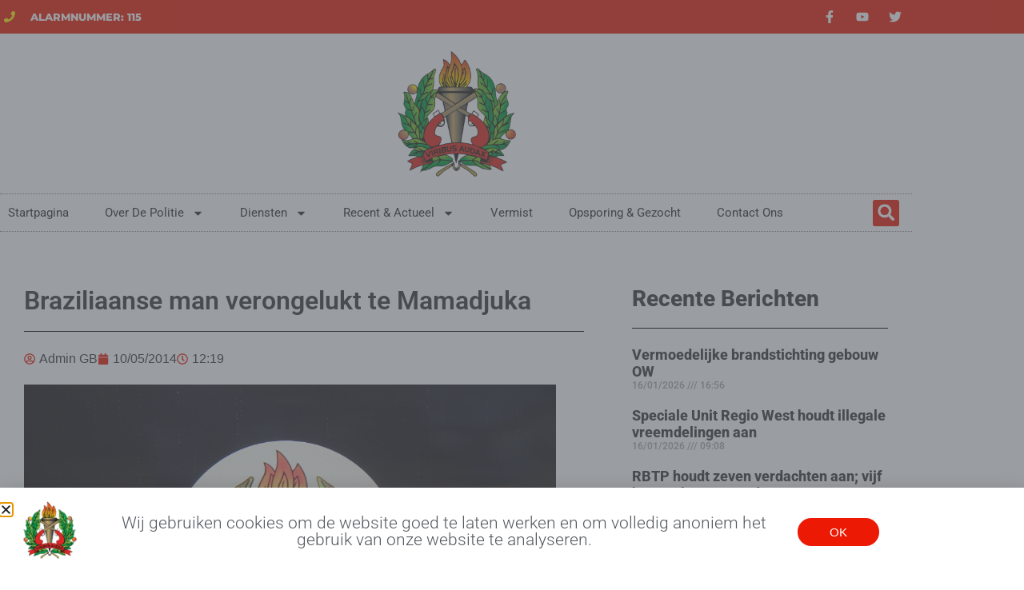

--- FILE ---
content_type: text/css
request_url: https://politie.sr/wp-content/uploads/elementor/css/post-29630.css?ver=1768443839
body_size: 342
content:
.elementor-29630 .elementor-element.elementor-element-7fd9f6a7 > .elementor-container > .elementor-column > .elementor-widget-wrap{align-content:center;align-items:center;}.elementor-widget-image .widget-image-caption{color:var( --e-global-color-text );font-family:var( --e-global-typography-text-font-family ), Sans-serif;font-weight:var( --e-global-typography-text-font-weight );}.elementor-29630 .elementor-element.elementor-element-398a93f4 img{width:90px;}.elementor-widget-heading .elementor-heading-title{font-family:var( --e-global-typography-primary-font-family ), Sans-serif;font-weight:var( --e-global-typography-primary-font-weight );color:var( --e-global-color-primary );}.elementor-29630 .elementor-element.elementor-element-2b6f3d29{text-align:center;}.elementor-29630 .elementor-element.elementor-element-2b6f3d29 .elementor-heading-title{font-size:21px;font-weight:300;color:#54595f;}.elementor-widget-button .elementor-button{background-color:var( --e-global-color-accent );font-family:var( --e-global-typography-accent-font-family ), Sans-serif;font-weight:var( --e-global-typography-accent-font-weight );}.elementor-29630 .elementor-element.elementor-element-c04e81f .elementor-button{background-color:var( --e-global-color-primary );text-transform:uppercase;border-radius:150px 150px 150px 150px;padding:10px 40px 10px 40px;}.elementor-29630 .elementor-element.elementor-element-c04e81f .elementor-button:hover, .elementor-29630 .elementor-element.elementor-element-c04e81f .elementor-button:focus{background-color:#000000;}#elementor-popup-modal-29630 .dialog-widget-content{animation-duration:1.2s;box-shadow:2px 8px 23px 3px rgba(0,0,0,0.2);}#elementor-popup-modal-29630{background-color:#54595F96;justify-content:center;align-items:flex-end;pointer-events:all;}#elementor-popup-modal-29630 .dialog-message{width:100vw;height:auto;}#elementor-popup-modal-29630 .dialog-close-button{display:flex;}@media(min-width:768px){.elementor-29630 .elementor-element.elementor-element-192b20e9{width:10.877%;}.elementor-29630 .elementor-element.elementor-element-17a852bc{width:75.702%;}.elementor-29630 .elementor-element.elementor-element-6d9e65b{width:13.417%;}}@media(max-width:1024px) and (min-width:768px){.elementor-29630 .elementor-element.elementor-element-17a852bc{width:69%;}.elementor-29630 .elementor-element.elementor-element-6d9e65b{width:20%;}}@media(max-width:767px){.elementor-29630 .elementor-element.elementor-element-192b20e9{width:15%;}.elementor-29630 .elementor-element.elementor-element-17a852bc{width:50%;}.elementor-29630 .elementor-element.elementor-element-2b6f3d29{text-align:start;}.elementor-29630 .elementor-element.elementor-element-2b6f3d29 .elementor-heading-title{font-size:13px;}.elementor-29630 .elementor-element.elementor-element-6d9e65b{width:31%;}.elementor-29630 .elementor-element.elementor-element-c04e81f > .elementor-widget-container{margin:0px 0px 0px 0px;}.elementor-29630 .elementor-element.elementor-element-c04e81f .elementor-button{font-size:13px;padding:10px 25px 10px 25px;}}